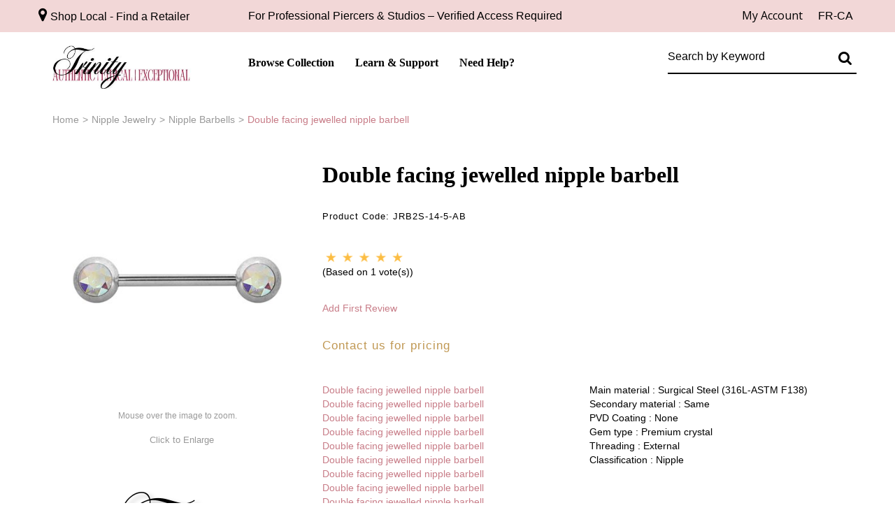

--- FILE ---
content_type: text/html; charset=utf-8
request_url: https://www.trinitybj.com/double-facing-jewelled-nipple-barbell-jrb2s-14-5-ab
body_size: 9989
content:

<!DOCTYPE html>
<!--[if IE 7]><html lang="en" class="ie ie7"><![endif]-->
<!--[if IE 8]><html lang="en" class="ie ie8"><![endif]-->
<!--[if IE 9]><html lang="en" class="ie"><![endif]-->

<!--[if gt IE 9]><!-->
<html lang="en">
<!--<![endif]-->
<head>
  <meta charset="utf-8">
  <title>Double facing jewelled nipple barbell</title>
    <meta name="description" content="Double facing jewelled nipple barbell" />
      <meta name="keywords" content="Double facing jewelled nipple barbell" />
      <link rel="canonical" href="https://www.trinitybj.com/double-facing-jewelled-nipple-barbell-jrb2s-08-4b-aq" />
    
  <meta content="True" name="HandheldFriendly">
  <meta name="viewport" content="width=device-width, initial-scale=1">
  <meta name="SKYPE_TOOLBAR" content="SKYPE_TOOLBAR_PARSER_COMPATIBLE" />

  <link rel="apple-touch-icon" sizes="180x180" href="/favicon.png?fv=466C5A89BE2D66C3AAE994F3401CB8E3" />
<link rel="icon" type="image/png" sizes="192x192" href="/favicon.png?fv=466C5A89BE2D66C3AAE994F3401CB8E3">
<meta name="msapplication-TileImage" content="/favicon.png?fv=466C5A89BE2D66C3AAE994F3401CB8E3" />


  <link rel="stylesheet" href="https://trinitybj-1.azureedge.net/content/cssinclude.bdl?id=565" />


  <!--[if IE 8]><!--><script src="https://trinitybj-2.azureedge.net/scriptecom/html5shiv.js?fv=C5776AB906652ADD91F9D827138CDDF5"></script><!--<![endif]-->
<script src="https://trinitybj-2.azureedge.net/scripts/jsinclude.bdl?id=558"></script>
<script src="https://trinitybj-1.azureedge.net/scripts/jsinclude.bdl?id=452"></script>


  <script>var _sCurrentLanguage="en";var _sDefaultLanguage="en-US";var _sCurrentLanguageFull="en-us";var _sServerDomain="trinitybj.com";var _sLangQueryName="lang";var _sCurrentLangQueryAndValue="lang=en-us"</script>

  

  <script src="https://use.typekit.net/lao0wju.js"></script>
<script>try{Typekit.load({ async: true });}catch(e){}</script>
<script id="mcjs">!function(c,h,i,m,p){m=c.createElement(h),p=c.getElementsByTagName(h)[0],m.async=1,m.src=i,p.parentNode.insertBefore(m,p)}(document,"script","https://chimpstatic.com/mcjs-connected/js/users/8d788dfb721468aea2ab84a7d/5b8fb00773f2ee2039ffa8717.js");</script>

<link rel="alternate" hreflang="en-ca" href="https://www.trinitybj.com/" />
<link rel="alternate" hreflang="fr-ca" href="https://www.trinitybj.com/fr/" />
<link rel="alternate" hreflang="x-default" href="https://www.trinitybj.com/" />


  
<script>
  function PageHeadMetadata() { }


  $(document).ready(function () {
    var facebookPixelEnabled = false;
    var googleTagManagerEnabled = false;
    var googleTagManagerEnhancedEnabled = false;
    var gtmBuiltInEventsEnabled = false;
    var currencyCode = "";

       facebookPixelEnabled = true;
           googleTagManagerEnabled = true;

       googleTagManagerEnhancedEnabled = true;

       gtmBuiltInEventsEnabled = true;

    currencyCode = "CAD";

    if (typeof TrackingEvent === 'function' && typeof TrackingEvent.init === 'function')
    {
      TrackingEvent.init(facebookPixelEnabled, googleTagManagerEnabled, googleTagManagerEnhancedEnabled, currencyCode, gtmBuiltInEventsEnabled);
    }




  });

  PageHeadMetadata.AsyncHtmlResponseHandler = function ($container, asyncSectionInfo) {
    // the async section container is a div, which cannot be added to the head tag. The resulting html is added to the body.
    // this handler is required to move the resulting html back to the head tag.
    $('head').append(asyncSectionInfo.Html);
    $container.remove();
  }

</script>

<meta property="og:type" content="website">

<meta property="og:url" content="https://www.trinitybj.com/double-facing-jewelled-nipple-barbell-jrb2s-08-4b-aq">
<meta property="og:title" content="Double facing jewelled nipple barbell">
  <meta property="og:description" content="316L | 14 ga | 14mm">

  <meta property="og:image" content="https://www.trinitybj.com//img/product/21089_1-B.jpg?fv=3D56F1F04A5B7213E4334DC6DFB1E0FB">

  <meta property="og:locale" content="en_US">
<meta property="og:site_name" content="Trinity">

  <meta property="fb:app_id" content="800579027338837">
<meta name="twitter:card" content="summary">

<meta name="twitter:url" content="https://www.trinitybj.com/double-facing-jewelled-nipple-barbell-jrb2s-08-4b-aq">
<meta name="twitter:title" content="Double facing jewelled nipple barbell">
<meta name="twitter:description" content="316L | 14 ga | 14mm">

<meta name="twitter:image" content="https://www.trinitybj.com//img/product/21089_1-B.jpg?fv=3D56F1F04A5B7213E4334DC6DFB1E0FB">

<!-- Global Site Tag (gtag.js) - Google Analytics -->
  
  <script async src="https://www.googletagmanager.com/gtag/js?id=UA-40247236-1"></script>
  
<script>
  window.dataLayer = window.dataLayer || [];
  function gtag(){dataLayer.push(arguments);}
  gtag('js', new Date());

    
    gtag('config', 'UA-40247236-1');
    

</script>

<!-- Facebook Pixel Code -->
<script>
  !function (f, b, e, v, n, t, s) {
    if (f.fbq) return; n = f.fbq = function () {
      n.callMethod ?
      n.callMethod.apply(n, arguments) : n.queue.push(arguments)
    };
    if (!f._fbq) f._fbq = n; n.push = n; n.loaded = !0; n.version = '2.0';
    n.queue = []; t = b.createElement(e); t.async = !0;
    t.src = v; s = b.getElementsByTagName(e)[0];
    s.parentNode.insertBefore(t, s)
  }(window, document, 'script',
  'https://connect.facebook.net/en_US/fbevents.js');
  fbq('init', '800579027338837');
  fbq('track', 'PageView');
</script>
<noscript>
  <img height="1" width="1" style="display:none" 
       src="https://www.facebook.com/tr?id=800579027338837&ev=PageView&noscript=1"/>
</noscript>
<!-- End Facebook Pixel Code -->
  <meta name="ProductCode" content="JRB2S-14-5-AB" />

    <script type="application/ld+json">
    {
  "@context": "https://schema.org/",
  "@type": "Product",
  "name": "Double facing jewelled nipple barbell",
  "description": "316L | 14 ga | 14mm",
  "sku": "JRB2S-14-5-AB",
  "brand": {
    "@type": "Brand",
    "name": "Trinity Body Jewelry"
  },
  "category": "Nipple Jewelry/Nipple Barbells/Double facing jewelled nipple barbell",
  "aggregateRating": {
    "@type": "AggregateRating",
    "ratingValue": "5",
    "reviewCount": "1"
  },
  "image": [
    "https://www.trinitybj.com//img/product/21089_1-Z.jpg"
  ]
}
    </script>


<meta name="generator" content="k-eCommerce" />
</head>


<body class=" Ecom-ProductPage EcomTProductPage EcomLLayoutEcomV2">
  
  <input type="hidden" id="hdnPageTitle" value="Double facing jewelled nipple barbell" />
  
  <div class="sb-site-container">
    <div class="widget" data-type="layout" data-index="1">
        <div class="customerservice-box hidden"></div>

    </div>
    <div class="main-section-container container">
      <div class="widget" data-type="layout" data-index="2">
        
<script>
  $(document).ready(function () {        
    Header.init(true, 3,
      "product", "products", "ecomwgtheaderv2",
      "We have successfully updated your cart.&lt;/br&gt;&lt;a style=&#39;text-decoration: underline;&#39; href=&#39;/my-shopping-cart&#39;&gt;Click here to see your cart.&lt;/a&gt;","WVjPa5GQFFkC8S1HtCcYobV+JWkIPOZD7uOctizrmYXHmnMIy/p0TjpZD12niG7/");
    ShoppingCartSummary.DesktopAutoCloseCartPopupDelay = 5000 ;
    ShoppingCartSummary.MobileAutoCloseCartPopupDelay = 5000 ;
    $('.nav-myaccount .dropdown-toggle').dropdown();
    Menu.init();
  });
</script>

<header>
    <div class="header-bar">
        <div class="container">
            <div class="row-fluid">
                <div class="span2">
                   For Professional Piercers &amp; Studios – Verified Access Required
                </div>
                <div class="span10">
                    <!-- TOP MENU -->



  <script type="text/javascript">
    $(document).ready(function ()
    {
      EcomUtils.SetPreferredStoreFromGeolocalisation();
    });
  </script>

<ul class="unstyled inline header-nav ">
  
  

<li class="dropdown">
  <a class="dropdown-toggle ejs-header-menu" data-toggle="dropdown" href="javascript:void(0);" aria-haspopup="true">
    <i class="fa fa-user"></i>
  </a>
  <ul class="dropdown-menu">
    <li class="headerlink-account"><a href="/my-account">My Account</a></li>
            <li class="headerlink-contact"><a href="/questions">Customer Service</a></li>
      <li class="headerlink-logout"><a href="javascript:void(0);" class="close-session ejs-close-session">Sign Out</a></li>
  </ul>
</li>

  
  
            <li class="cult-fr">
          <a href="/fr/barbell-de-sein-avec-pierres-de-face-jrb2s-14-5-ab" lang="fr">Fran&#231;ais</a>
        </li>
    </ul>


                </div>
            </div>
        </div>
    </div>
    <div class="header-content">
        <div class="container">
            <div class="row-fluid">
                <div class="span3">
                    <!-- LOGO -->
<div class="logos text-center">

	    <a href="/" title="Trinity">
	        <img src="https://trinitybj-1.azureedge.net/medias/logo/logo-medium.png?fv=41C9F720712D5231C88D8A4A9B142277" alt="Trinity" title="Trinity" class="hires">
	    </a>
</div>
                </div>

                <div class="span6">
                    <!-- MAIN MENU -->


<div class="section-container-main-navigation">


        <div class="main-navigation">
            <div class="container">
                <div class="navbar navbar-inverse nav-menu">
                    <div class="navbar-inner">
                        <div class="container">

                            <!-- Mobile menu button -->
                            <div class="span12 visible-phone">
                                <a class="btn-navbar span1" data-toggle="collapse" data-target=".nav-collapse">
                                    <i class="fa fa-bars fa-large fa-inverted"></i>
                                </a>
                            </div>
                            <!-- /Mobile menu button -->

                            <div class="row-fluid">
                                <div class="nav-collapse collapse span10" role="navigation">
                                    <ul class="nav">
                                                    <!-- Big category menu -->
                                                    <li class="expand bigmenu">
                                                        <a class="dropdown-toggle lvl1 " href="/products"  data-target=".submenu_1" data-toggle="dropdown"  aria-haspopup="true">Browse Collection<b class="caret"></b></a>
                                                        <div class="submenu submenu_1">
                                                            <div class="submenu-left">
                                                                <ul class="nav nav-pills nav-stacked nav-inner-items">

                                                                        <li class="expand opened">
                                                                                <a class="" href="/new-arrivals"  data-category-code="NEW">New Arrivals</a>
                                                                        </li>
                                                                        <li class="expand ">
                                                                                <a class="" href="/last-chance-clearance"  data-category-code="CLEARANCE">Last Chance / Clearance</a>
                                                                        </li>
                                                                        <li class="expand ">
                                                                                <a class="" href="/chains-and-charms"  data-category-code="CHAINS">Chains and Charms</a>
                                                                        </li>
                                                                        <li class="expand ">
                                                                                <a href="javascript:void(0);" class="has-content" data-category-code="RINGS" aria-haspopup="true">Rings</a>
                                                                                <!-- Right section of big category menu -->
                                                                                <div class="submenu-bigcontent">
                                                                                    <div class="submenu-content">
                                                                                        <h3><a href="/rings-2">Rings</a></h3>
                                                                                        <div class="bigcontent-categories">
                                                                                            <div class="row-fluid">
                                                                                                
                                                                                                
                                                                                                


                                                                                                <div class="span4">
                                                                                                    <ul>
                                                                                                            <li><a href="/seamless-rings">Seamless Rings</a></li>
                                                                                                            <li><a href="/clickers">Clickers</a></li>
                                                                                                            <li><a href="/captive-bead-rings-cbrs">Captive Bead Rings (CBRs)</a></li>
                                                                                                            <li><a href="/septum-clickers">Septum Clickers</a></li>
                                                                                                    </ul>
                                                                                                </div>
                                                                                                                                                                                            </div>
                                                                                        </div>
                                                                                    </div>
                                                                                </div>
                                                                                <!-- /Right section of big category menu -->
                                                                        </li>
                                                                        <li class="expand ">
                                                                                <a href="javascript:void(0);" class="has-content" data-category-code="PARTS" aria-haspopup="true">Bases &amp; Attachments</a>
                                                                                <!-- Right section of big category menu -->
                                                                                <div class="submenu-bigcontent">
                                                                                    <div class="submenu-content">
                                                                                        <h3><a href="/bases-attachments">Bases &amp; Attachments</a></h3>
                                                                                        <div class="bigcontent-categories">
                                                                                            <div class="row-fluid">
                                                                                                
                                                                                                
                                                                                                


                                                                                                <div class="span4">
                                                                                                    <ul>
                                                                                                            <li><a href="/posts-bases">Posts (bases)</a></li>
                                                                                                            <li><a href="/attachments">Attachments</a></li>
                                                                                                            <li><a href="/flexternal">FleXternal</a></li>
                                                                                                            <li><a href="/speciality-ends">Speciality Ends</a></li>
                                                                                                    </ul>
                                                                                                </div>
                                                                                                                                                                                            </div>
                                                                                        </div>
                                                                                    </div>
                                                                                </div>
                                                                                <!-- /Right section of big category menu -->
                                                                        </li>
                                                                        <li class="expand ">
                                                                                <a href="javascript:void(0);" class="has-content" data-category-code="EAR" aria-haspopup="true">Ear Jewelry</a>
                                                                                <!-- Right section of big category menu -->
                                                                                <div class="submenu-bigcontent">
                                                                                    <div class="submenu-content">
                                                                                        <h3><a href="/ear-jewelry">Ear Jewelry</a></h3>
                                                                                        <div class="bigcontent-categories">
                                                                                            <div class="row-fluid">
                                                                                                
                                                                                                
                                                                                                


                                                                                                <div class="span4">
                                                                                                    <ul>
                                                                                                            <li><a href="/earrings-and-earstuds">Earrings and Earstuds</a></li>
                                                                                                            <li><a href="/conch">Conch</a></li>
                                                                                                            <li><a href="/tragus-helix">Tragus &amp; Helix</a></li>
                                                                                                            <li><a href="/daith">Daith</a></li>
                                                                                                            <li><a href="/rook">Rook</a></li>
                                                                                                            <li><a href="/plugs-tunnels">Plugs &amp; Tunnels</a></li>
                                                                                                    </ul>
                                                                                                </div>
                                                                                                                                                                                            </div>
                                                                                        </div>
                                                                                    </div>
                                                                                </div>
                                                                                <!-- /Right section of big category menu -->
                                                                        </li>
                                                                        <li class="expand ">
                                                                                <a href="javascript:void(0);" class="has-content" data-category-code="NAVEL" aria-haspopup="true">Navel Jewelry</a>
                                                                                <!-- Right section of big category menu -->
                                                                                <div class="submenu-bigcontent">
                                                                                    <div class="submenu-content">
                                                                                        <h3><a href="/navel-jewelry">Navel Jewelry</a></h3>
                                                                                        <div class="bigcontent-categories">
                                                                                            <div class="row-fluid">
                                                                                                
                                                                                                
                                                                                                


                                                                                                <div class="span4">
                                                                                                    <ul>
                                                                                                            <li><a href="/navel-bananas">Navel Bananas</a></li>
                                                                                                            <li><a href="/navel-rings">Navel Rings</a></li>
                                                                                                    </ul>
                                                                                                </div>
                                                                                                                                                                                            </div>
                                                                                        </div>
                                                                                    </div>
                                                                                </div>
                                                                                <!-- /Right section of big category menu -->
                                                                        </li>
                                                                        <li class="expand ">
                                                                                <a href="javascript:void(0);" class="has-content" data-category-code="NIPPLE" aria-haspopup="true">Nipple Jewelry</a>
                                                                                <!-- Right section of big category menu -->
                                                                                <div class="submenu-bigcontent">
                                                                                    <div class="submenu-content">
                                                                                        <h3><a href="/nipple-jewelry-2">Nipple Jewelry</a></h3>
                                                                                        <div class="bigcontent-categories">
                                                                                            <div class="row-fluid">
                                                                                                
                                                                                                
                                                                                                


                                                                                                <div class="span4">
                                                                                                    <ul>
                                                                                                            <li><a href="/nipple-barbells">Nipple Barbells</a></li>
                                                                                                            <li><a href="/nipple-clickers">Nipple Clickers</a></li>
                                                                                                    </ul>
                                                                                                </div>
                                                                                                                                                                                            </div>
                                                                                        </div>
                                                                                    </div>
                                                                                </div>
                                                                                <!-- /Right section of big category menu -->
                                                                        </li>
                                                                        <li class="expand ">
                                                                                <a href="javascript:void(0);" class="has-content" data-category-code="NOSE" aria-haspopup="true">Nose Jewelry</a>
                                                                                <!-- Right section of big category menu -->
                                                                                <div class="submenu-bigcontent">
                                                                                    <div class="submenu-content">
                                                                                        <h3><a href="/nose-jewelry-2">Nose Jewelry</a></h3>
                                                                                        <div class="bigcontent-categories">
                                                                                            <div class="row-fluid">
                                                                                                
                                                                                                
                                                                                                


                                                                                                <div class="span4">
                                                                                                    <ul>
                                                                                                            <li><a href="/nose-screws">Nose Screws</a></li>
                                                                                                            <li><a href="/nose-rings">Nose Rings</a></li>
                                                                                                            <li><a href="/nose-chains">Nose Chains</a></li>
                                                                                                            <li><a href="/septum-jewelry">Septum Jewelry</a></li>
                                                                                                    </ul>
                                                                                                </div>
                                                                                                                                                                                            </div>
                                                                                        </div>
                                                                                    </div>
                                                                                </div>
                                                                                <!-- /Right section of big category menu -->
                                                                        </li>
                                                                        <li class="expand ">
                                                                                <a class="" href="/pre-sterilized-jewelry-1"  data-category-code="STERILIZED">Pre-Sterilized Jewelry</a>
                                                                        </li>
                                                                        <li class="expand ">
                                                                                <a href="javascript:void(0);" class="has-content" data-category-code="BARBELLS" aria-haspopup="true">Studs &amp; Barbells</a>
                                                                                <!-- Right section of big category menu -->
                                                                                <div class="submenu-bigcontent">
                                                                                    <div class="submenu-content">
                                                                                        <h3><a href="/studs-barbells">Studs &amp; Barbells</a></h3>
                                                                                        <div class="bigcontent-categories">
                                                                                            <div class="row-fluid">
                                                                                                
                                                                                                
                                                                                                


                                                                                                <div class="span4">
                                                                                                    <ul>
                                                                                                            <li><a href="/labret-studs">Labret Studs</a></li>
                                                                                                            <li><a href="/straight-barbells">Straight Barbells</a></li>
                                                                                                            <li><a href="/curved-barbells">Curved Barbells</a></li>
                                                                                                            <li><a href="/circular-barbells">Circular Barbells</a></li>
                                                                                                            <li><a href="/industrial-barbells">Industrial Barbells</a></li>
                                                                                                    </ul>
                                                                                                </div>
                                                                                                                                                                                            </div>
                                                                                        </div>
                                                                                    </div>
                                                                                </div>
                                                                                <!-- /Right section of big category menu -->
                                                                        </li>
                                                                        <li class="expand ">
                                                                                <a href="javascript:void(0);" class="has-content" data-category-code="DERMAL" aria-haspopup="true">Surface &amp; Dermal</a>
                                                                                <!-- Right section of big category menu -->
                                                                                <div class="submenu-bigcontent">
                                                                                    <div class="submenu-content">
                                                                                        <h3><a href="/surface-dermal">Surface &amp; Dermal</a></h3>
                                                                                        <div class="bigcontent-categories">
                                                                                            <div class="row-fluid">
                                                                                                
                                                                                                
                                                                                                


                                                                                                <div class="span4">
                                                                                                    <ul>
                                                                                                            <li><a href="/surface-barbells">Surface Barbells</a></li>
                                                                                                            <li><a href="/dermal-anchors">Dermal Anchors</a></li>
                                                                                                            <li><a href="/skindivers">Skindivers</a></li>
                                                                                                    </ul>
                                                                                                </div>
                                                                                                                                                                                            </div>
                                                                                        </div>
                                                                                    </div>
                                                                                </div>
                                                                                <!-- /Right section of big category menu -->
                                                                        </li>
                                                                        <li class="expand ">
                                                                                <a href="javascript:void(0);" class="has-content" data-category-code="DISPLAYS" aria-haspopup="true">Displays &amp; Promotional Material</a>
                                                                                <!-- Right section of big category menu -->
                                                                                <div class="submenu-bigcontent">
                                                                                    <div class="submenu-content">
                                                                                        <h3><a href="/displays-promotional-material">Displays &amp; Promotional Material</a></h3>
                                                                                        <div class="bigcontent-categories">
                                                                                            <div class="row-fluid">
                                                                                                
                                                                                                
                                                                                                


                                                                                                <div class="span4">
                                                                                                    <ul>
                                                                                                            <li><a href="/jewelry-displays">Jewelry Displays</a></li>
                                                                                                            <li><a href="/piercing-ideas-books">Piercing Ideas Books</a></li>
                                                                                                            <li><a href="/printed-catalogs">Printed Catalogs</a></li>
                                                                                                            <li><a href="/trinity-branded-merch">Trinity Branded Merch</a></li>
                                                                                                    </ul>
                                                                                                </div>
                                                                                                                                                                                            </div>
                                                                                        </div>
                                                                                    </div>
                                                                                </div>
                                                                                <!-- /Right section of big category menu -->
                                                                        </li>
                                                                        <li class="expand ">
                                                                                <a href="javascript:void(0);" class="has-content" data-category-code="TOOLS" aria-haspopup="true">Tools &amp; Supplies</a>
                                                                                <!-- Right section of big category menu -->
                                                                                <div class="submenu-bigcontent">
                                                                                    <div class="submenu-content">
                                                                                        <h3><a href="/tools-supplies">Tools &amp; Supplies</a></h3>
                                                                                        <div class="bigcontent-categories">
                                                                                            <div class="row-fluid">
                                                                                                
                                                                                                
                                                                                                


                                                                                                <div class="span4">
                                                                                                    <ul>
                                                                                                            <li><a href="/piercing-needles-punches">Piercing Needles &amp; Punches</a></li>
                                                                                                            <li><a href="/tubes-corks">Tubes &amp; Corks</a></li>
                                                                                                            <li><a href="/forceps-pliers">Forceps &amp; Pliers</a></li>
                                                                                                            <li><a href="/tapers-insertion-pins-silicone-discs">Tapers, Insertion Pins &amp; Silicone Discs</a></li>
                                                                                                            <li><a href="/skin-markers-measuring-tools">Skin Markers &amp; Measuring Tools</a></li>
                                                                                                            <li><a href="/cleaning-supplies">Cleaning Supplies</a></li>
                                                                                                            <li><a href="/sterilization-supplies-sharps">Sterilization Supplies &amp; Sharps</a></li>
                                                                                                            <li><a href="/gloves-ppe">Gloves &amp; PPE</a></li>
                                                                                                            <li><a href="/surface-barriers">Surface Barriers</a></li>
                                                                                                    </ul>
                                                                                                </div>
                                                                                                                                                                                            </div>
                                                                                        </div>
                                                                                    </div>
                                                                                </div>
                                                                                <!-- /Right section of big category menu -->
                                                                        </li>
                                                                        <li class="expand ">
                                                                                <a class="" href="/aftercares"  data-category-code="Aftercares">Aftercares</a>
                                                                        </li>
                                                                </ul>
                                                            </div>
                                                        </div>
                                                    </li>
                                                    <!-- /Big category menu -->
                                                    <!-- Link with submenu -->
                                                    <li class="expand dropdown">
                                                        <a class="dropdown-toggle lvl1 " href="/help-center"  data-toggle="dropdown" aria-haspopup="true">Learn &amp; Support<b class="caret"></b></a>

                                                            <ul class="dropdown-menu level2" role="menu">
                                                                            <li class="expand dropdown-submenu">
                                                                                <a class="" href="/help-center/information"  data-url="/help-center/information" tabindex="-1" aria-haspopup="true">Piercing Resources &amp; Catalogs</a>

                                                                                <!-- Second level of submenu -->
                                                                                    <ul class="level3 dropdown-menu">
                                                                                                <li class="dropdown-submenu">
                                                                                                    <a class="" href="/help-center/information/certifications"  tabindex="-1" >Certifications &amp; Safety Data</a>
                                                                                                </li>
                                                                                                <li class="dropdown-submenu">
                                                                                                    <a class="" href="/help-center/information/catalogs"  tabindex="-1" >Catalogs</a>
                                                                                                </li>
                                                                                                <li class="dropdown-submenu">
                                                                                                    <a class="" href="/help-center/information/aftercares"  tabindex="-1" >Aftercare Infos</a>
                                                                                                </li>
                                                                                                <li class="dropdown-submenu">
                                                                                                    <a class="" href="/help-center/information/tattoo-infos"  tabindex="-1" >Tattoo Infos</a>
                                                                                                </li>
                                                                                                <li class="dropdown-submenu">
                                                                                                    <a class="" href="/help-center/information/piercing-infos"  tabindex="-1" >Piercing Guide – Materials, Sizing &amp; Safety</a>
                                                                                                </li>
                                                                                    </ul>
                                                                                <!-- /Second level of submenu -->

                                                                            </li>
                                                                            <li class="expand dropdown-submenu">
                                                                                <a class="" href="/help-center/blog"  data-url="/help-center/blog" tabindex="-1" aria-haspopup="true">Stories and updates</a>

                                                                                <!-- Second level of submenu -->
                                                                                    <ul class="level3 dropdown-menu">
                                                                                                <li class="dropdown-submenu">
                                                                                                    <a class="" href="/help-center/blog/about"  tabindex="-1" >About Us</a>
                                                                                                </li>
                                                                                                <li class="dropdown-submenu">
                                                                                                    <a class="" href="/help-center/blog/news"  tabindex="-1" >News</a>
                                                                                                </li>
                                                                                                <li class="dropdown-submenu">
                                                                                                    <a class="" href="/help-center/blog/interviews"  tabindex="-1" >Interviews</a>
                                                                                                </li>
                                                                                                <li class="dropdown-submenu">
                                                                                                    <a class="" href="/help-center/blog/articles"  tabindex="-1" >Blog – Guides, Trends &amp; Af</a>
                                                                                                </li>
                                                                                                <li class="dropdown-submenu">
                                                                                                    <a class="" href="/help-center/blog/our-values-ethical-standards-trinity-body-jewelry-canada"  tabindex="-1" >Our Values &amp; Ethical Standards</a>
                                                                                                </li>
                                                                                                <li class="dropdown-submenu">
                                                                                                    <a class="" href="/help-center/blog/why-choose-trinity-ethical-canadian-body-jewelry-supplier"  tabindex="-1" >Why Choose Trinity</a>
                                                                                                </li>
                                                                                    </ul>
                                                                                <!-- /Second level of submenu -->

                                                                            </li>
                                                                            <li class="expand dropdown-submenu">
                                                                                <a class="" href="/help-center/customer-care"  data-url="/help-center/customer-care" tabindex="-1" aria-haspopup="true">Customer Care</a>

                                                                                <!-- Second level of submenu -->
                                                                                    <ul class="level3 dropdown-menu">
                                                                                                <li class="dropdown-submenu">
                                                                                                    <a class="" href="/contact-us"  tabindex="-1" >Contact Us</a>
                                                                                                </li>
                                                                                                <li class="dropdown-submenu">
                                                                                                    <a class="" href="/help-center/customer-care/faq"  tabindex="-1" >FAQ</a>
                                                                                                </li>
                                                                                                <li class="dropdown-submenu">
                                                                                                    <a class="" href="/help-center/customer-care/loyalty-program"  tabindex="-1" >Loyalty Program</a>
                                                                                                </li>
                                                                                                <li class="dropdown-submenu">
                                                                                                    <a class="" href="/help-center/customer-care/privacy-policy"  tabindex="-1" >Privacy Policy</a>
                                                                                                </li>
                                                                                                <li class="dropdown-submenu">
                                                                                                    <a class="" href="/help-center/customer-care/terms-and-conditions"  tabindex="-1" >Terms and Conditions</a>
                                                                                                </li>
                                                                                    </ul>
                                                                                <!-- /Second level of submenu -->

                                                                            </li>
                                                            </ul>
                                                    </li>
                                                    <!-- /Link with submenu -->
                                                    <!-- Link with submenu -->
                                                    <li class="expand dropdown">
                                                        <a class="dropdown-toggle lvl1 " href="/help-center/customer-care"  data-toggle="dropdown" aria-haspopup="true">Need Help?<b class="caret"></b></a>

                                                            <ul class="dropdown-menu level2" role="menu">
                                                                            <li>
                                                                                <a class="" href="/contact-us" >Contact Us</a>
                                                                            </li>
                                                                            <li>
                                                                                <a class="" href="/help-center/customer-care/faq" >FAQ</a>
                                                                            </li>
                                                                            <li>
                                                                                <a class="" href="/help-center/customer-care/loyalty-program" >Loyalty Program</a>
                                                                            </li>
                                                                            <li>
                                                                                <a class="" href="/help-center/customer-care/privacy-policy" >Privacy Policy</a>
                                                                            </li>
                                                                            <li>
                                                                                <a class="" href="/help-center/customer-care/terms-and-conditions" >Terms and Conditions</a>
                                                                            </li>
                                                            </ul>
                                                    </li>
                                                    <!-- /Link with submenu -->
                                    </ul>
                                </div>

                                <!-- QUICK LINKS -->
<div class="nav-quicklinks span2">
  <ul class="nav nav-pills unstyled inline">
      <li>
        <!--[isk] 1st btn form show/hide trigger-->
        <a class="btn-search box pointer-cursor">
          <img src="https://trinitybj-2.azureedge.net/themecms/theme/img/icon-search.png?fv=0266F3DACCB53297AB6A3974C09A372C" alt="Search" />
        </a>
      </li>
          </ul>
</div>
                            </div>
                        </div>
                    </div>
                </div>

                <!-- SEARCH NAVIGATION -->
    <div class="main-navig-search" role="search">
      <form class="form-search ejs-search-bar" action="/products-search" method="get" onsubmit="SearchAsType.PreventAjaxCall();">
        <input autocomplete="off" class="form-search-input" id="txtQsBar" name="qs" placeholder="Search by keyword" type="text" value="" />
        <!--[isk] 2nd btn search trigger-->
        <button class="btn btn-go" id="cmdSearchBar" type="submit"><img src="https://trinitybj-2.azureedge.net/themecms/theme/img/icon-search.png?fv=0266F3DACCB53297AB6A3974C09A372C" alt="Search" /></button>
      </form>
    </div>

            </div>
        </div>
</div>

                </div>

                <div class="span3">
                        <!-- SEARCH -->
                        <div class="search" role="search">
                            <div class="row-fluid">
                                <!-- Search form -->
<form class="form-search ejs-quicksearch form-inline" action="/products-search" method="get" onsubmit="SearchAsType.PreventAjaxCall();">
    <input type="text" name="qs" id="txtHeaderQuickSearch" class="form-search-input" placeholder="Search by Keyword" autocomplete="off"  maxlength="100"/>
    <button class="btn-go" type="submit"><img src="https://trinitybj-2.azureedge.net/themecms/theme/img/icon-search.png?fv=0266F3DACCB53297AB6A3974C09A372C" alt="Search" /></button>
</form>

                                <!-- Quick search form -->

                            </div>
                        </div>
                </div>
            </div>

            <!-- CARTS -->

        </div>
    </div>
</header>

      </div>
      <section class="main-section" role="main">
        <div id="main-section" class="container">
          <div id="ejs-main-section" class="section-body-container">
            


<div class="row-fluid">
  <div class="span12">   
    <div class="widget" data-type="view" data-index="1">
      


<script>if (typeof TrackingEvent === 'function' && typeof TrackingEvent.addProductData === 'function'){TrackingEvent.addProductData('dff6b300-86d9-4a3d-b7c5-52d8019a4f60', {"Id":"dff6b300-86d9-4a3d-b7c5-52d8019a4f60","Code":"JRB2S-14-5-AB","Title":"Double facing jewelled nipple barbell","Category":"Products","Brand":"Trinity Body Jewelry","Configurations":"14ga (1.6mm), 14mm (9/16''), 5.0mm (3/16''), AB- Aurora Borealis","Price":0.0,"PriceForMinQuantity":0.0,"Quantity":1.0,"ListPosition":1,"Currency":""});}</script>

<script>
    $(document).ready(function () {
        $(document).trigger("ProductPageDisplay", ["dff6b300-86d9-4a3d-b7c5-52d8019a4f60"]);
  });
</script>

<div class="product-detail ejs-product-detail site-content clearfix row-fluid ">

  <!-- breadcrumb section-->

  <div class="row-fluid">
    <ul class='breadcrumb'><li class=''><a href='/'>Home</a><span class='divider'>&gt;</span></li><li class=''><a href='/nipple-jewelry-2'>Nipple Jewelry</a><span class='divider'>&gt;</span></li><li class=''><a href='/nipple-barbells'>Nipple Barbells</a><span class='divider'>&gt;</span></li><li class='active'>Double facing jewelled nipple barbell</li></ul>

  </div>

  <!-- product detail START -->

  <div class="row-fluid">
    <div class="span4">
      <div class="product-image">
        <!-- Widget Unique Code used for calls to the Model from the controller  -->
        <input id="WidgetUniqueCode" name="WidgetUniqueCode" type="hidden" value="SdWlppw1TpFAaFHqsHbZSljudKMF2H2XHmugGZWI/xE3YTLMOWFZXJgaJ5n4QiqS" />
        <input id="CategoryId" name="CategoryId" type="hidden" value="e9a93452-d554-4e0d-9d47-56d59316c19a" />










        <div class="product-image-container ejs-product-image-container">


          <img id="product-detail-gallery-main-img" class="product-main-image" alt="Double facing jewelled nipple barbell" title="Double facing jewelled nipple barbell" src="https://trinitybj-1.azureedge.net/img/product/21089_1-B.jpg?fv=3D56F1F04A5B7213E4334DC6DFB1E0FB" data-zoom-image="/img/product/21089_1-Z.jpg?fv=A206ECC8379FAD0FCFA96D8B23C73C29" data-zoom-enabled="True" />
        </div>

        <div id="zoom-info">
          <div class="visible-phone visible-tablet hidden-desktop text-center v-margin">
            <small class="muted">Double-tap and hold to zoom.</small>
          </div>

          <div class="hidden-phone hidden-tablet visible-desktop text-center v-margin">
            <small class="muted">Mouse over the image to zoom.</small>
          </div>
        </div>



        <div id="enlarge-info" class="text-center hidden-phone v-margin product-enlarge">
          <i class="fa fa-arrows-alt fa-small" aria-hidden="true"></i><a class="ejs-product-enlarge btn btn-link"><small>Click to Enlarge</small></a>
        </div>


      </div>
          <div class="product-brand text-center">
            <a href="/trinity-body-jewelry">
              <img src="https://trinitybj-1.azureedge.net/img/brand/Trinity_240x240.png?fv=269ADDF69596C2D5E4EBD067962D50F9" title="Trinity Body Jewelry" alt="Trinity Body Jewelry" />
            </a>
          </div>

    </div>
    <div class="span8">
      <div class="row-fluid">
        <h1>Double facing jewelled nipple barbell</h1>
          <p class="product-details-code">Product Code: <span>JRB2S-14-5-AB</span></p>


          <div class="product-details-desc"> </div>
      </div>

        <div class="row-fluid">
          <div id="productRatingPartialContainer">

    <div class="rating">
            <div class="row-fluid">
                <div class="review-stars-scalable-container">
                    <div class="review-stars-scalable">
                        <a class="review-stars v-margin review-stars-pos-5" data-placement="top" data-toggle="tooltip" href="#" data-original-title="5 / 5"></a>
                    </div>
                </div>
                (Based on 1 vote(s))
            </div>
                        <div class="row-fluid">
                    <a class="ejs-addproductreview" href="javascript:void(0)" data-idcategory="e9a93452-d554-4e0d-9d47-56d59316c19a" data-idproduct="dff6b300-86d9-4a3d-b7c5-52d8019a4f60" data-widgetuniquecode="SdWlppw1TpFAaFHqsHbZSljudKMF2H2XHmugGZWI/xE3YTLMOWFZXJgaJ5n4QiqS">Add First Review</a>
                </div>
    </div>

          </div>
        </div>

      <div class="row-fluid">

        <div class="span8">

    <ul class="unstyled">
      <li>
        <p class="text-warning text-pricesmsg">Contact us for pricing</p>
      </li>
    </ul>
        </div>
              </div>
        <div class="row-fluid ejs-product-attributes attributes-section">
                <div class="span6">
                  <ul class="unstyled">
                        <li><a href="/double-facing-jewelled-nipple-barbell-jrb2s-08-4b-aq">Double facing jewelled nipple barbell</a></li>
                        <li><a href="/double-facing-jewelled-nipple-barbell-jrb2s-10-4b-cz">Double facing jewelled nipple barbell</a></li>
                        <li><a href="/double-facing-jewelled-nipple-barbell-jrb2s-10-4b-sa">Double facing jewelled nipple barbell</a></li>
                        <li><a href="/double-facing-jewelled-nipple-barbell-jrb2s-10-4b-aq">Double facing jewelled nipple barbell</a></li>
                        <li><a href="/double-facing-jewelled-nipple-barbell-jrb2s-10-4b-pe">Double facing jewelled nipple barbell</a></li>
                        <li><a href="/double-facing-jewelled-nipple-barbell-jrb2s-12-4b-cz">Double facing jewelled nipple barbell</a></li>
                        <li><a href="/double-facing-jewelled-nipple-barbell-jrb2s-12-4b-ab">Double facing jewelled nipple barbell</a></li>
                        <li><a href="/double-facing-jewelled-nipple-barbell-jrb2s-12-4b-bz">Double facing jewelled nipple barbell</a></li>
                        <li><a href="/double-facing-jewelled-nipple-barbell-jrb2s-14-4b-cz">Double facing jewelled nipple barbell</a></li>
                        <li><a href="/double-facing-jewelled-nipple-barbell-jrb2s-14-4b-aq">Double facing jewelled nipple barbell</a></li>
                        <li><a href="/double-facing-jewelled-nipple-barbell-jrb2s-14-4b-lro">Double facing jewelled nipple barbell</a></li>
                        <li><a href="/double-facing-jewelled-nipple-barbell-jrb2s-14-4b-ab">Double facing jewelled nipple barbell</a></li>
                        <li><a href="/double-facing-jewelled-nipple-barbell-jrb2s-14-4b-bz">Double facing jewelled nipple barbell</a></li>
                        <li><a href="/double-facing-jewelled-nipple-barbell-jrb2s-14-5-cz">Double facing jewelled nipple barbell</a></li>
                        <li><a href="/double-facing-jewelled-nipple-barbell-jrb2s-14-5-lsi">Double facing jewelled nipple barbell</a></li>
                        <li><a href="/double-facing-jewelled-nipple-barbell-jrb2s-14-5-pe">Double facing jewelled nipple barbell</a></li>
                        <li><a href="/double-facing-jewelled-nipple-barbell-jrb2s-16-4b-cz">Double facing jewelled nipple barbell</a></li>
                        <li><a href="/double-facing-jewelled-nipple-barbell-jrb2s-16-4b-aq">Double facing jewelled nipple barbell</a></li>
                        <li><a href="/double-facing-jewelled-nipple-barbell-jrb2s-16-4b-lsi">Double facing jewelled nipple barbell</a></li>
                        <li><a href="/double-facing-jewelled-nipple-barbell-jrb2s-16-4b-ab">Double facing jewelled nipple barbell</a></li>
                        <li><a href="/double-facing-jewelled-nipple-barbell-jrb2s-16-4b-bz">Double facing jewelled nipple barbell</a></li>
                        <li><a href="/double-facing-jewelled-nipple-barbell-jrb2s-16-5-cz">Double facing jewelled nipple barbell</a></li>
                        <li><a href="/double-facing-jewelled-nipple-barbell-jrb2s-16-5-lsi">Double facing jewelled nipple barbell</a></li>
                        <li><a href="/double-facing-jewelled-nipple-barbell-jrb2s-16-5-lro">Double facing jewelled nipple barbell</a></li>
                        <li><a href="/double-facing-jewelled-nipple-barbell-jrb2s-16-5-ab">Double facing jewelled nipple barbell</a></li>
                        <li><a href="/double-facing-jewelled-nipple-barbell-jrb2s-16-5-bz">Double facing jewelled nipple barbell</a></li>
                  </ul>
                </div>
                      <div class="span6">
              <ul class="unstyled">
                    <li class="information-attribute"><span class="attribute-title">Main material :</span> <span class="attribute-value">Surgical Steel (316L-ASTM F138)</span></li>
                    <li class="information-attribute"><span class="attribute-title">Secondary material :</span> <span class="attribute-value">Same</span></li>
                    <li class="information-attribute"><span class="attribute-title">PVD Coating :</span> <span class="attribute-value">None</span></li>
                    <li class="information-attribute"><span class="attribute-title">Gem type :</span> <span class="attribute-value">Premium crystal</span></li>
                    <li class="information-attribute"><span class="attribute-title">Threading :</span> <span class="attribute-value">External</span></li>
                    <li class="information-attribute"><span class="attribute-title">Classification :</span> <span class="attribute-value">Nipple</span></li>
              </ul>
            </div>
        </div>


      <div class="row-fluid">
        <div class="span6">
          <!--Product Add To Cart, Add to Purchase list START-->
          <!--Quantity Text Box-->

        </div>

          <div class="span6">
              <div class="box-info box-qty">
                <ul class="unstyled text-right form-inline productpage-Availability">
                    <li class="text-right productpage-Availability-qty"><strong>Quantity Available:</strong> 8</li>
                  
                </ul>
              </div>

          </div>




      </div>
    </div>
      <div class="row-fluid">
        <div class="span12">
          <ul class="nav nav-tabs ejs-description-tabs" id="myTab" role="tablist">


              <li class="active">
                <a href="#tab-reviews" data-toggle="tab" role="tab" aria-controls="tab-reviews">
                  Product Reviews
                </a>
              </li>
          </ul>

          <div class="tab-content">


              <div class="tab-pane active" id="tab-reviews" role="tabpanel">
                <div class="row-fluid product-review" id="productReviewsPartialContainer">



<script>

    $(document).ready(function () {
        $('.review-stars-by-user a').hover(
            function () {
                if ($(this).hasClass('review-star-1')) {
                    $('.review-stars-by-user').addClass('review-stars-pos-1');
                }
                if ($(this).hasClass('review-star-2')) {
                    $('.review-stars-by-user').addClass('review-stars-pos-2');
                }
                if ($(this).hasClass('review-star-3')) {
                    $('.review-stars-by-user').addClass('review-stars-pos-3');
                }
                if ($(this).hasClass('review-star-4')) {
                    $('.review-stars-by-user').addClass('review-stars-pos-4');
                }
                if ($(this).hasClass('review-star-5')) {
                    $('.review-stars-by-user').addClass('review-stars-pos-5');
                }
            }, function () {
                $('.review-stars-by-user')
                    .removeClass('review-stars-pos-1')
                    .removeClass('review-stars-pos-2')
                    .removeClass('review-stars-pos-3')
                    .removeClass('review-stars-pos-4')
                    .removeClass('review-stars-pos-5');
            }
        );

        $(".review-user-desc-rating-stars").tooltip();
    });

</script>

    <div class="row-fluid review-user-rating">
        <div class="span3">
            Average Rating: 
            <div class="productRating_500"></div>

                <div class="review-stars-scalable-container">
                    <div class="review-stars-scalable">
                        <a class="review-user-desc-rating-stars review-stars v-margin review-stars-pos-5" data-placement="top" data-toggle="tooltip" href="#" data-original-title="5 / 5"></a>
                    </div>
                </div>
                <small>(Based on 1 vote(s))</small>
        </div>
            <div class="span3">
                Review this product: 
                <div class="review-stars-scalable-container">
                    <div class="review-stars-scalable">
                        <div class="review-stars review-stars-by-user v-margin">
                            <a class="cursorhand review-star-1" onclick="javascript:ProductReviews.addProductRating(1)"></a>
                            <a class="cursorhand review-star-2" onclick="javascript:ProductReviews.addProductRating(2)"></a>
                            <a class="cursorhand review-star-3" onclick="javascript:ProductReviews.addProductRating(3)"></a>
                            <a class="cursorhand review-star-4" onclick="javascript:ProductReviews.addProductRating(4)"></a>
                            <a class="cursorhand review-star-5" onclick="javascript:ProductReviews.addProductRating(5)"></a>
                        </div>
                    </div>
                </div>
            </div>
                    <div class="span5">
                    <a class="ejs-addproductreview btn btn-secondary" data-idcategory="e9a93452-d554-4e0d-9d47-56d59316c19a" data-idproduct="dff6b300-86d9-4a3d-b7c5-52d8019a4f60" data-widgetuniquecode="SdWlppw1TpFAaFHqsHbZSljudKMF2H2XHmugGZWI/xE3YTLMOWFZXJgaJ5n4QiqS">Add First Review</a>
            </div>
    </div>
    <div class="row-fluid">

<script type="text/javascript">
  $(document).ready(function () {
    var widgetAjaxUrl = '/ecomwgtproductpage/productratingreviewpagedindex?lang=en-US';
    var idProduct = '027251cd-7cf3-4307-9511-91f450bcdde0';
    var pageFrom = 1;
    var pageTo = 1;
    var lastPageNumber = 1;
    var userResultPerPage = 20;
    var sortBy = 0;
    var widgetUniqueCode = 'SdWlppw1TpFAaFHqsHbZSljudKMF2H2XHmugGZWI/xE3YTLMOWFZXJgaJ5n4QiqS';
    var allCultures = 'False';

    ProductPage.initProductRatingReviewList(widgetAjaxUrl, idProduct, pageFrom, pageTo, lastPageNumber, userResultPerPage, sortBy, null, widgetUniqueCode, allCultures)
    ProductPage.successOnGetProductRatingReviewResultPaging(1);
  });

</script>





    </div>
<input id="idProduct" name="idProduct" type="hidden" value="dff6b300-86d9-4a3d-b7c5-52d8019a4f60" />
<input id="idCategory" name="idCategory" type="hidden" value="e9a93452-d554-4e0d-9d47-56d59316c19a" />
<input id="widgetUniqueCode" name="widgetUniqueCode" type="hidden" value="SdWlppw1TpFAaFHqsHbZSljudKMF2H2XHmugGZWI/xE3YTLMOWFZXJgaJ5n4QiqS" />

                </div>
              </div>
          </div>
        </div>
      </div>
    <input id="ProductCode" name="ProductCode" type="hidden" value="JRB2S-14-5-AB" />
<input id="PromotionFromId" name="PromotionFromId" type="hidden" value="-1" />  </div>
  <!-- product detail END -->
  
    </div>
    <div class="widget" data-type="view" data-index="2">
        
    </div>
  </div>
</div>


<div class="widget" data-type="view" data-index="3">
  


</div>


<div class="widget" data-type="view" data-index="5">
  


</div>

<div class="widget" data-type="view" data-index="4">
  

<script type="text/javascript">
  function EcomWGTProductRecentlyViewed() { }

  EcomWGTProductRecentlyViewed.InitializeProductRecentlyViewedForm = function () {
    ShoppingCart.initAddToCart("recentlyViewedProductsForm");
    $forms = $("recentlyViewedProductsForm");
    $forms.unbind();
    $forms.removeData("validator");
    $.validator.unobtrusive.parse($forms);
  }

  $(document).ready(function () {
    EcomWGTProductRecentlyViewed.InitializeProductRecentlyViewedForm();
    EcomUtils.bindProductsImagesRedirect();


  });

</script>
<!-- Recently viewed products -->

</div>

          </div>
        </div>
      </section>
    </div>

    <!-- FOOTER SECTION -->
    <footer>
      <div class="container">
        <div class="widget" data-type="layout" data-index="3">
          


    <div class="footer-row footer-row-middle">
        <div class="footer-row-inner">
          <div class="row-fluid">
              <div class="span3">
                  <ul class="unstyled">
                        <li><ul class="unstyled"><li class="footer-title"><a href="/help-center/information"><strong>Information Center</strong></a></li><li><a href="/help-center/information/aftercares">Aftercare info</a></li><li><a href="/help-center/information/tattoo-infos">Tattoo info</a></li><li><a href="/help-center/information/piercing-infos">Piercing info</a></li><li><a href="/help-center/information/certifications">Certifications & Safety data</a></li><li><a href="/help-center/information/catalogs">Catalog collection</a></li></ul></li>
                  </ul>
              </div>
              <div class="span3">
                  <ul class="unstyled">
                        <li><ul class="unstyled"><li class="footer-title"><a href="/help-center/customer-care"><strong>Customer Care</strong></a></li><li><a href="/contact-us">Contact Us</a></li><li><a href="/help-center/customer-care/loyalty-program">Loyalty program</a></li><li><a href="/help-center/customer-care/terms-and-conditions">Terms and Conditions</a></li><li><a href="/help-center/customer-care/privacy-policy">Privacy Policy</a></li><li><a href="/help-center/customer-care/faq">FAQs</a></li><li><a href="/kSitemap-1.xml">Site Map</a></li></ul></li>
                  </ul>
              </div>
              <div class="span3">
                  <ul class="unstyled">
                        <li><ul class="unstyled"><li class="footer-title"><a href="/help-center/blog"><strong>Stories & Updates</strong></a></li><li><a href="/help-center/blog/about">Our Story</a></li><li><a href="/help-center/blog/news">News</a></li><li><a href="/help-center/blog/articles">Articles</a></li><li><a href="/brands">Our Brands</a></li></ul><ul class="unstyled inline header-social"><br /><br /><li class="footer-title">Follow us</li><li><a href="https://www.facebook.com/TrinitySupplies/" target="_blank"><span class="fa fa-facebook" style="color:grey;" aria-hidden="true"></span><span class="sr-only">Facebook</span></a></li><li><a href="https://www.instagram.com/trinitysupplies/" target="_blank"><span class="fa fa-instagram" style="color:grey;" aria-hidden="true"></span><span class="sr-only">Instagram</span></a></li><li><a href="https://twitter.com/trinitybj" target="_blank"><span class="fa fa-twitter" style="color:grey;" aria-hidden="true"></span><span class="sr-only">Twitter</span></a></li><li><a href="https://www.youtube.com/channel/UCWIrS7IDn1y4UR-qE60JiBA" target="_blank"><span class="fa fa-youtube-play" style="color:grey;" aria-hidden="true"></span><span class="sr-only">YouTube</span></a></li></ul></li>
                  </ul>
              </div>
              <div class="span3">
                  <ul class="unstyled">
                        <li><ul class="unstyled"><li class="footer-payments"><img alt="Paypal VISA Mastercard" src="https://trinitybj-1.azureedge.net/medias/footer-payment.png?fv=517392517B97ADC96174282E7A96007E" /></li><br /><br /><li class="footer-title">Secured By</li><li><img alt="Geotrust" src="https://trinitybj-1.azureedge.net/medias/logo-footer-geotrust.png?fv=C28958CA17360676C67F17F2A1DA8721" /></li></ul></li>
                  </ul>
              </div>
          </div>
        </div>
    </div>

    <div class="footer-row footer-row-bottom">
        <div class="footer-row-inner">
          <div class="row-fluid">
            <div class="span12">
              <div class="row-fluid footer-copyright"><div class="span12">&copy; 2026 Trinity. All Rights Reserved.&nbsp;</div></div>
            </div>
          </div>
        </div>
    </div>

        </div>
      </div>
    </footer>
    <div class="widget" data-type="layout" data-index="4">
      


    </div>
    <div id="backtotop" style="display: none;">
      <a href="#" role="button" title="Return to Top">
        <i class="fa fa-chevron-up fa-inverted"></i>
      </a>
    </div>

    

  </div>
  
<div class="container">Powered by k-<a href="https://k-ecommerce.com/acomba-e-commerce">eCommerce for Acomba</a></div><script defer src="https://static.cloudflareinsights.com/beacon.min.js/vcd15cbe7772f49c399c6a5babf22c1241717689176015" integrity="sha512-ZpsOmlRQV6y907TI0dKBHq9Md29nnaEIPlkf84rnaERnq6zvWvPUqr2ft8M1aS28oN72PdrCzSjY4U6VaAw1EQ==" data-cf-beacon='{"version":"2024.11.0","token":"e36a251a57dc46eeaa83b1a5684f7773","r":1,"server_timing":{"name":{"cfCacheStatus":true,"cfEdge":true,"cfExtPri":true,"cfL4":true,"cfOrigin":true,"cfSpeedBrain":true},"location_startswith":null}}' crossorigin="anonymous"></script>
</body>
</html>
